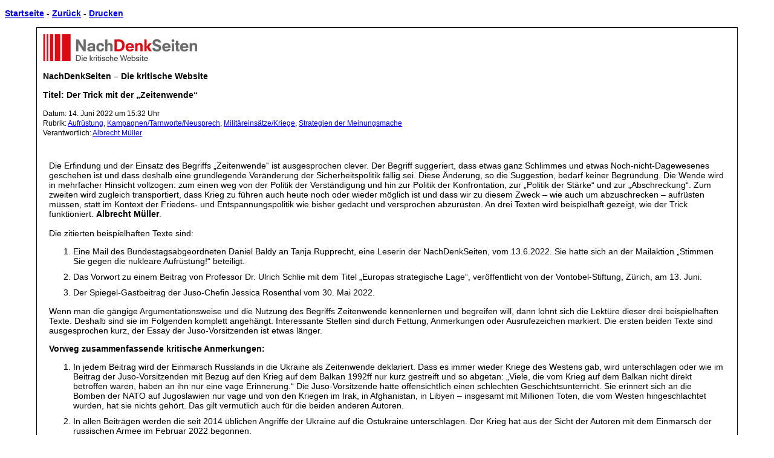

--- FILE ---
content_type: text/html; charset=UTF-8
request_url: https://www.nachdenkseiten.de/wp-print.php?p=84822
body_size: 12785
content:

<!DOCTYPE HTML PUBLIC "-//W3C//Dp HTML 4.01 Transitional//EN" "http://www.w3.org/TR/html4/loose.dp">
<html>
<head>
<title>NachDenkSeiten &#8211; Die kritische Website > Der Trick mit der „Zeitenwende“</title>
<meta http-equiv="Content-Type" content="text/html; charset=iso-8859-1">
<style type="text/css" media="screen, print">
Body {
	font-family: Verdana, Arial;
	font-size: 90%;
	color: #000000;
}
#Outline {
	text-align: left;
	width: 90%;
	margin-left: auto; 
	margin-right: auto;
	padding: 10px;
	border: 1px solid #000000;
}
#BlogTitle {
	font-weight: bold;
	font-size: 100%;
	margin-bottom: 5px;
}
#BlogDate {
	margin-top: 5px;
	margin-bottom: 10px;	
}
#BlogContent {
	padding: 10px;
	margin-top: 10px;
}
HR#Divider {
	width: 80%; 
	height: 1px; 
	color: #000000;
}

blockquote {
	font-style: italic;
}

li {
	margin-bottom: 10px;
}

/*===Tables===*/

table {
  margin: 0px;
  padding: 0px;
  border-collapse: collapse;
  border-bottom: 1px solid #ddd;
  border-spacing: 0;
}


th {
  border: 1px solid #ddd;
  margin: 0;
  padding: 5px;
  text-align: center;
  background-color: #eee; 

}


td {
  border: 1px solid #ddd;
  margin: 0;
  padding: 2px;
}

tr.odd {
  background-color: #f5f5f5;
}

tr.even {
  background-color: #fff;
}

.reference {
  margin: 0;
  padding: 0;
  border: 0;
  color: #000000;
  font-size: 80%;
  font-style: italic;
}

</style>

<style type="text/css" media="print">
.print_top {
	display:none;
}

#Outline {
	text-align: left;
	width: 100%;
	margin: 0;
	padding: 0;
	border: 0;
}


</style>
</head>
<body>
<p class="print_top"><b><a href="https://www.nachdenkseiten.de/">Startseite</a> - <a href="javascript: history.go(-1);">Zur&uuml;ck</a> - <a href="javascript:window.print();">Drucken</a></b></p>
<center>
	<div id="Outline">
		<div style="text-align: left"><img src="wp-content/themes/nds2017/img/print_header.png" alt="" title="" /></div>
		<p><b>NachDenkSeiten &#8211; Die kritische Website</b></p>
										<p id="BlogTitle">Titel: Der Trick mit der „Zeitenwende“</p>
				  <p><small>Datum: 14. Juni 2022 um 15:32 Uhr<br />
				  Rubrik: <a href="https://www.nachdenkseiten.de/?cat=172" rel="category">Aufrüstung</a>, <a href="https://www.nachdenkseiten.de/?cat=123" rel="category">Kampagnen/Tarnworte/Neusprech</a>, <a href="https://www.nachdenkseiten.de/?cat=171" rel="category">Militäreinsätze/Kriege</a>, <a href="https://www.nachdenkseiten.de/?cat=11" rel="category">Strategien der Meinungsmache</a><br />
				  Verantwortlich: <a href="https://www.nachdenkseiten.de/?author=2" title="Beiträge von Albrecht Müller" rel="author">Albrecht Müller</a></small></p>
					<div id="BlogContent">
													<p>Die Erfindung und der Einsatz des Begriffs „Zeitenwende“ ist ausgesprochen clever. Der Begriff suggeriert, dass etwas ganz Schlimmes und etwas Noch-nicht-Dagewesenes geschehen ist und dass deshalb eine grundlegende Ver&#228;nderung der Sicherheitspolitik f&#228;llig sei. Diese &#196;nderung, so die Suggestion, bedarf keiner Begr&#252;ndung. Die Wende wird in mehrfacher Hinsicht vollzogen: zum einen weg von der Politik der Verst&#228;ndigung und hin zur Politik der Konfrontation, zur „Politik der St&#228;rke“ und zur „Abschreckung“. Zum zweiten wird zugleich transportiert, dass Krieg zu f&#252;hren auch heute noch oder wieder m&#246;glich ist und dass wir zu diesem Zweck &#8211; wie auch um abzuschrecken &#8211; aufr&#252;sten m&#252;ssen, statt im Kontext der Friedens- und Entspannungspolitik wie bisher gedacht und versprochen abzur&#252;sten. An drei Texten wird beispielhaft gezeigt, wie der Trick funktioniert. <strong>Albrecht M&#252;ller</strong>.<br />
<span id="more-84822"></span><br />
Die zitierten beispielhaften Texte sind:</p>
<ol>
<li>Eine Mail des Bundestagsabgeordneten Daniel Baldy an Tanja Rupprecht, eine Leserin der NachDenkSeiten, vom 13.6.2022. Sie hatte sich an der Mailaktion „Stimmen Sie gegen die nukleare Aufr&#252;stung!“ beteiligt.</li>
<li>Das Vorwort zu einem Beitrag von Professor Dr. Ulrich Schlie mit dem Titel „Europas strategische Lage“, ver&#246;ffentlicht von der Vontobel-Stiftung, Z&#252;rich, am 13. Juni.</li>
<li>Der Spiegel-Gastbeitrag der Juso-Chefin Jessica Rosenthal vom 30. Mai 2022.</li>
</ol>
<p>Wenn man die g&#228;ngige Argumentationsweise und die Nutzung des Begriffs Zeitenwende kennenlernen und begreifen will, dann lohnt sich die Lekt&#252;re dieser drei beispielhaften Texte. Deshalb sind sie im Folgenden komplett angeh&#228;ngt. Interessante Stellen sind durch Fettung, Anmerkungen oder Ausrufezeichen markiert. Die ersten beiden Texte sind ausgesprochen kurz, der Essay der Juso-Vorsitzenden ist etwas l&#228;nger.</p>
<p><strong>Vorweg zusammenfassende kritische Anmerkungen:</strong></p>
<ol>
<li>In jedem Beitrag wird der Einmarsch Russlands in die Ukraine als Zeitenwende deklariert. Dass es immer wieder Kriege des Westens gab, wird unterschlagen oder wie im Beitrag der Juso-Vorsitzenden mit Bezug auf den Krieg auf dem Balkan 1992ff nur kurz gestreift und so abgetan: „Viele, die vom Krieg auf dem Balkan nicht direkt betroffen waren, haben an ihn nur eine vage Erinnerung.“ Die Juso-Vorsitzende hatte offensichtlich einen schlechten Geschichtsunterricht. Sie erinnert sich an die Bomben der NATO auf Jugoslawien nur vage und von den Kriegen im Irak, in Afghanistan, in Libyen &#8211; insgesamt mit Millionen Toten, die vom Westen hingeschlachtet wurden, hat sie nichts geh&#246;rt. Das gilt vermutlich auch f&#252;r die beiden anderen Autoren.</li>
<li>In allen Beitr&#228;gen werden die seit 2014 &#252;blichen Angriffe der Ukraine auf die Ostukraine unterschlagen. Der Krieg hat aus der Sicht der Autoren mit dem Einmarsch der russischen Armee im Februar 2022 begonnen.</li>
<li>Der Gebrauch des Begriffes Zeitenwende macht es indirekt m&#246;glich, sprachlich hart zuzuschlagen. Da ist von „Moskaus totalem Angriffskrieg“ die Rede.</li>
<li>Der Begriff Zeitenwende macht es m&#246;glich, sonstige aggressive Behauptungen unterzubringen. Da ist bei dem SPD-Abgeordneten Baldy die Rede von der „willk&#252;rlichen Bombardierung von Wohngebieten, Schulen und Krankenh&#228;usern durch die russische Armee“, „die bereits Tausende von Menschenleben gefordert“ h&#228;tten, auch von „Gr&#228;ueltaten der russischen Armee in zahlreichen Orten der Ukraine, wie die unentschuldbaren Massaker in Butscha“. Mit der Verwendung des Begriffes Zeitenwende werden indirekt und de facto alle Zweifel an der Richtigkeit der westlichen Kriegsberichterstattung beiseitegeschoben.</li>
<li>Der Gebrauch des Begriffs Zeitenwende macht es auch m&#246;glich, sonstige zweifelhafte Behauptungen und Angriffe gegen Russland unterzubringen. Der Historiker und Professor Schlie unterstellt Russland eine „schon viele Jahre w&#228;hrende Strategie“, die „geopolitische Weltordnung im Sinne eines abermals imperial gewordenen Russlands gewaltsam zu ver&#228;ndern“, und nennt dabei als Beispiele Georgien und Syrien. &#8211; <a href="https://www.faz.net/aktuell/politik/ausland/untersuchungskommission-georgien-hat-den-krieg-begonnen-1854145.html">Selbst die FAZ hat</a> 2009 von einem EU-Untersuchungskommissionsergebnis berichtet, wonach Georgien und nicht Russland den Krieg begonnen hat. Auch im Falle Syriens war, anders als im Westen behauptet wird, Russland nicht der Kriegstreiber. Aber mit dem Begriff Zeitenwende wird die gesamte Differenzierung niedergemacht.</li>
<li>Das Entscheidende: Der Begriff Zeitenwende macht es m&#246;glich, die Entspannungspolitik und ihre Erfolge zu entsorgen. Konzepte wie „Wandel durch Ann&#228;herung“ und Abr&#252;stung erscheinen als altbacken. Abschreckung und Politik der St&#228;rke sind die neuen, angeblich modernen Konzepte der Sicherheitspolitik. Welch ein abstruser R&#252;ckfall! Dies ist insbesondere f&#252;r jene Partei, die der Motor der Entspannungspolitik war, eine gravierende Ver&#228;nderung. Zwei der Autoren der drei Texte sind Sozialdemokraten, einer immerhin Bundestagsabgeordneter und die andere in der wichtigen Funktion der Vorsitzenden der SPD-Jugendorganisation, der Jusos.</li>
<li>Beide &#252;ben Selbstkritik. Der Begriff Zeitenwende legt offensichtlich eine solche abstruse Argumentation und Verhaltensweise nahe.</li>
<li>Die Autoren finden sich alle auf dem Niveau der Argumentation der Kalten Krieger der F&#252;nfzigerjahre. Die heutige Juso-Vorsitzende argumentiert wie die Junge Union und der Ring Christlich-Demokratischer Studenten (RCDS) der damaligen Zeit. Wenn ich der heutigen Juso-Vorsitzenden Texte lese, dann h&#246;re ich die Argumentationsweise von J&#252;rgen Wohlrabe, des Vorsitzenden des RCDS inmitten des Kalten Krieges an der Wende der F&#252;nfziger zu den Sechziger Jahren. Herbert Wehner sprach damals mit Blick auf Wohlrabe von &#220;belkr&#228;he. Heute k&#246;nnte er seine menschenvernichtende Formulierungsgabe auf die Juso-Vorsitzende anwenden. Bei ihrem Schwadronieren &#252;ber Freiheit und Demokratie w&#252;rde ihm sicher etwas Treffendes einfallen.</li>
<li>Dass der Begriff Zeitenwende vom SPD-Bundeskanzler in die Debatte eingef&#252;hrt worden ist, zeigt Komik und Tragik der Entwicklung zugleich. Es versetzt ein Sozialdemokrat in oberster Regierungsverantwortung der eigenen Geschichte einen solchen Tritt in den Hintern, dass davon nichts mehr &#252;brig bleibt.</li>
</ol>
<p><strong>Die Texte:</strong></p>
<ol>
<li><strong>Eine Mail des Bundestagsabgeordneten Daniel Baldy an Tanja Rupprecht, eine Leserin der NachDenkSeiten, vom 13.6.2022. Am 13.06.2022 um 11:25 schrieb Baldy Daniel <a href="/cdn-cgi/l/email-protection#b9ddd8d7d0dcd597dbd8d5ddc0f9dbccd7dddccacdd8de97dddc"><span class="__cf_email__" data-cfemail="e185808f88848dcf83808d8598a183948f858492958086cf8584">[email&#160;protected]</span></a>:</strong><br />
Sehr geehrte Frau Rupprecht,</p>
<p>Sie haben sich an der Mailaktion “Stimmen Sie gegen die nukleare Aufr&#252;stung!” beteiligt und mich aufgefordert, gegen das Sonderverm&#246;gen Bundeswehr zu stimmen.</p>
<p>Der Angriffskrieg Russlands auf die Ukraine markiert eine <strong>Zeitenwende</strong>, die auch in unserer Politik f&#252;r unser Land neue Antworten erfordert. <strong>Die willk&#252;rliche Bombardierung</strong> von Wohngebieten, Schulen und Krankenh&#228;usern durch die russische Armee hat bereits Tausende von Menschenleben gefordert. Die <strong>Gr&#228;ueltaten der russischen Armee</strong> in zahlreichen Orten der Ukraine, wie <strong>die unentschuldbaren Massaker in Butscha</strong> und die Zerst&#246;rung von Mariupol, sind schockierende Kriegsverbrechen und m&#252;ssen aufgearbeitet und geahndet werden.</p>
<p>Zugleich hat uns dieser v&#246;lkerrechtswidrige Angriffskrieg vor Augen gef&#252;hrt: <strong>Wer in Freiheit leben will, braucht auch milit&#228;rische St&#228;rke,</strong> um diese Freiheit zu sch&#252;tzen und zu verteidigen. Das bedeutet<strong>: Fortan m&#252;ssen wir mehr in unsere Verteidigungsf&#228;higkeit investieren. Die Bundeswehr wurde viele Jahre unter konservativer F&#252;hrung heruntergewirtschaftet. Nun legen wir den Schalter wieder um.</strong> Unsere Streitkr&#228;fte sollen die Ausr&#252;stung bekommen, die sie brauchen, damit sie die sicherheitspolitischen Aufgaben in Deutschland und innerhalb der NATO wahrnehmen k&#246;nnen. <strong>Vor dem 24. Februar habe ich die nukleare Teilhabe Deutschlands abgelehnt (!!),</strong> da ich ihre Notwendigkeit in unserer Welt nicht mehr gesehen habe. <strong>Der 24. Februar und die Ereignisse seitdem haben aber deutlich gemacht, dass Abschreckung gegen Russland heute dringender ist als in den letzten 30 Jahren. </strong>(AM: So einfach kann man eine totale programmatische Wende begr&#252;nden.)</p>
<p>Deshalb haben wir in der vergangenen Woche die Gesetzentw&#252;rfe der Regierungsfraktionen zur Errichtung des „Sonderverm&#246;gens Bundeswehr“ und zur &#196;nderung des Grundgesetzes (Artikel 87a) beschlossen. Dieses Sonderverm&#246;gen sieht vor, einmalig 100 Milliarden Euro f&#252;r die Bundeswehr bereitzustellen. Damit sollen insbesondere bedeutsame und komplexe mehrj&#228;hrige Ausr&#252;stungsvorhaben der Bundeswehr finanziert werden. Wir verankern es im Grundgesetz und schaffen so Planungssicherheit f&#252;r die bestm&#246;gliche Ausr&#252;stung unserer Soldat:innen.</p>
<p>In Bezug auf die Tornado-Nachfolge stehen wir weiter zu unserer Position: Unser Ziel bleibt eine atomwaffenfreie Welt (Global Zero) <strong>(AM: Das ist doch ein ausgesprochen hohles Versprechen.</strong>) und damit einhergehend ein Deutschland frei von Atomwaffen. Dennoch stehen wir zu unseren B&#252;ndnisverpflichtungen im Rahmen der Nuklearen Teilhabe. Das tun wir entschlossen, umsichtig und in enger Abstimmung mit unseren europ&#228;ischen und internationalen Partnern. Wir wollen nicht in einen „&#220;berbietungswettbewerb“ eintreten, sondern verantwortungsvolle Entscheidungen treffen, die sich nicht an Beliebtheitswerten orientieren. In Bezug auf den Ukraine-Krieg lassen wir uns weiter von klaren Prinzipien leiten: enge Abstimmung mit den B&#252;ndnispartnern, keine Einschr&#228;nkung unserer B&#252;ndnis- und Verteidigungsf&#228;higkeit und keine Kriegsbeteiligung von Deutschland oder der NATO. Zugleich stellen wir sicher, dass Zukunftsinvestitionen in soziale Sicherheit, Klimaschutz und Digitalisierung nicht zu kurz kommen.</p>
<p>Ich w&#252;nsche Ihnen alles Gute und bleiben Sie gesund.</p>
<p>Mit freundlichen Gr&#252;&#223;en</p>
<p>Daniel Baldy, MdB</p>
<p>(AM: Ein unglaublich dummer Brief! Der Mann ist Bundestagsabgeordneter und Lehrer!)</li>
<li><strong>Das Vorwort zu einem Beitrag von Professor Dr. Ulrich Schlie* mit dem Titel „Europas strategische Lage“, ver&#246;ffentlicht von der <a href="https://mailchi.mp/984d7d57aa81/vontobel-stiftung-schriftenreihe-juni-2022-8849486?e=c8677ea854">Vontobel-Stiftung, Z&#252;rich, am 13. Juni</a> :</strong>
<p><strong>Europas strategische Lage</strong></p>
<p>Moskaus brutaler Angriffskrieg gegen die Ukraine, den wir zurzeit mit mancherorts naivem <strong>(?)</strong> Erstaunen mitverfolgen k&#246;nnen, markiert, wie richtig gesagt worden ist, <strong>eine Zeitenwende.</strong> Seit dem 24. Februar 2022 l&#228;uft die Welt in anderem Takt. <strong>Anderseits best&#228;tigt dieses Datum eine Strategie, die schon viele Jahre fr&#252;her zu wirken begann: in Tschetschenien, in Georgien, in Syrien und – im Jahr 2014 – auf der Krim</strong>.</p>
<p><strong>Schon damals ging es im Wesentlichen darum, die geopolitische Weltordnung im Sinne eines abermals imperial gewordenen Russlands gewaltsam zu ver&#228;ndern. Kriege erwiesen sich dabei als ein scheinbar bequemes und f&#252;r den Aggressor v&#246;llig unbedenkliches Instrument.</strong></p>
<p>In Europa hat jetzt ein b&#246;ses Erwachen eingesetzt. W&#228;hrend Jahrzehnten wiegte man sich in Sicherheit. Gesellschaften, die durch Wohlstandsgewinne tr&#228;ge geworden sind, w&#228;hnten sich im Paradies des ewigen Friedens (!). Wegsehen hiess die Devise; wenn man denn &#252;berhaupt sah. Und in Deutschland, der wirtschaftlich st&#228;rksten Macht des Kontinents, hofierte man dem starken Mann im Kreml, als w&#228;re er ein lupenreiner Demokrat.</p>
<p>Noch ist schwer abzusch&#228;tzen, was die «Kehre» bringen wird. Wie weit wir k&#252;nftig nachhaltig bereit sein werden, die Werte des Westens mit allen notwendigen Mitteln erfolgreich zu markieren. Anderen tatkr&#228;ftig zu helfen, die besonders exponiert sind. <strong>Eine Politik der St&#228;rke</strong> (!) zu entwickeln, die konvergent und <strong>zukunftsfest im B&#252;ndnis mit Amerika</strong> (AM: im B&#252;ndnis mit einer Nation, die unentwegt Kriege f&#252;hrt). L&#228;uft. Denn leider ist niemand gegen Illusionen gefeit. Sie bedienen die Schablonen der Gewohnheit.</p>
<p>Das gilt auch mit Blick auf die Schweiz. Hier immer noch Leute, die wie Automaten an der Abschaffung der Armee laborieren. Dort Heimatsch&#252;tzer, die die bewaffnete Neutralit&#228;t als einen Igel sehen, der freilich bloss im Terrarium &#252;berlebt. Dabei k&#246;nnte auch die Schweiz einen wichtigen Beitrag zur europ&#228;ischen Sicherheitsarchitektur leisten. N&#246;tig w&#228;ren hierzu: erstens (und wie andernorts auch) die Aufstockung der finanziellen Mittel. Zweitens, die Neukonzeption der Dienstpflicht. Drittens: Die Anpassung der Neutralit&#228;tspolitik an realistische Szenarien k&#252;nftiger Bedrohung.</p>
<p>Die Lehren der Geschichte gehen h&#228;ufig auch so: Nur kluge und entschlossene K&#246;pfe, die ihren Kompass laufend &#252;berpr&#252;fen und eine gute Portion Argwohn kultivieren, schaffen jene Politik, die das Dasein in Freiheit und Sicherheit entschieden verteidigt. – Wir w&#252;nschen Ihnen nachhaltige Lekt&#252;re dieses Essays.</p>
<p>*Autor ist Professor Dr. Ulrich Schlie. Er ist Historiker und seit 2020 Henry Kissinger Professor f&#252;r Sicherheits- und Strategieforschung sowie Direktor des Center for Advanced Security, Strategic and Integration Studies (CASSIS, an der Rheinischen Friedrich-Wilhelms-Universit&#228;t Bonn).
</li>
<li><strong><a href="https://www.spiegel.de/politik/deutschland/jessica-rosenthal-ein-sondervermoegen-allein-fuer-die-bundeswehr-greift-viel-zu-kurz-a-4ff27e6a-b393-441d-aefa-a212c2a9584b">Der Spiegel-Gastbeitrag der Juso-Chefin Jessica Rosenthal vom 30. Mai 2022</strong></a>
<p><strong>Juso-Chefin Rosenthal »Ein Sonderverm&#246;gen allein f&#252;r die Bundeswehr greift viel zu kurz« </strong>Ein Gastbeitrag von Jessica Rosenthal</p>
<p>Vorbemerkung des Spiegel:</p>
<p>Sie ist die bislang prominenteste Ampel-Abweichlerin beim Sonderverm&#246;gen f&#252;r die Bundeswehr: Juso-Chefin Jessica Rosenthal lehnt den Kompromiss mit der Union ab – und kritisiert den Koalitionspartner FDP. 30.05.2022.</p>
<p>Mitte April sa&#223; ich im Wohnzimmer einer Studi-WG in meinem Bonner Wahlkreis, als der Satz fiel, der mir aus dem Herzen sprach: <strong>»In diesem Moment ist f&#252;r mich eine ganze Welt zusammengebrochen.«</strong> Das war sechs Wochen nach dem v&#246;lkerrechtswidrigen Einmarsch der russischen Truppen in die Ukraine, nach der <strong>»Zeitenwende«,</strong> die Olaf Scholz in einer Sonntagssitzung des Bundestages ausgerufen hatte, und <strong>nachdem alles einfach anders war.</strong> <strong>(!) </strong>F&#252;r eine Generation, die wie ich oder sp&#228;ter in Deutschland geboren wurde, bedeutet ein Angriffskrieg vor der Haust&#252;r, auf europ&#228;ischem Boden, einen tiefen Einschnitt. <strong>Viele, die vom Krieg auf dem Balkan nicht direkt betroffen waren, haben an ihn nur eine vage Erinnerung</strong>. Frieden und Freiheit sind zu einer Selbstverst&#228;ndlichkeit geworden. Krieg, das war immer woanders.</p>
<p>Dass allein diese Feststellung kaum auf die Vielen zutrifft, die ihre famili&#228;ren Wurzeln in anderen L&#228;ndern haben, ist ein erster Teil der Erkenntnis. Ein zweiter Teil ist: <strong>Wir waren viel zu oft blind f&#252;r das, was wir nicht sehen wollten. Daher bedeutet Zeitenwende vor allem eins: Selbstkritik.</strong> <strong>Die deutsche Politik hat ihren &#246;stlichen Partnerl&#228;ndern nicht zugeh&#246;rt, die eindringlich vor der Gefahr warnten, die von <a href="https://www.spiegel.de/thema/russland/">Russland</a> ausging</strong>. Die deutsche Politik, wir alle, haben den <strong>Krieg in Georgien</strong> und die Annexion der Krim nie als den Einschnitt bewertet, der es war. Und auch die Sozialdemokratie hat die Abh&#228;ngigkeit von russischem Gas in den folgenden Jahren sogar noch gesteigert und Nord Stream 2 gegen die W&#252;nsche unserer europ&#228;ischen Partnerstaaten vorangetrieben. Wir stehen nun vor einem Scherbenhaufen. Wer es in Zukunft besser machen will, muss die St&#228;rke haben, diese Fehler zu korrigieren. Das gilt auch f&#252;r die <a href="https://www.spiegel.de/thema/spd/">SPD</a>. <strong>(Donnerwetter!)</strong></p>
<p><strong>Es besser zu machen, bedeutet auch, der Ukraine zuzuh&#246;ren, die auch deshalb angegriffen wird, weil sie sich aufgemacht hat, Teil der EU zu sein. </strong>Den Kandidatenstatus der Ukraine jetzt nicht ausdr&#252;cklich voranzutreiben, zeigt: Man hat nichts gelernt. Ich erwarte von der deutschen Bundesregierung, dass sie diese ausgestreckte Hand jetzt ergreift. <strong>(A. M.: Das sind die Aussagen der Juso-Vorsitzenden!)</strong></p>
<p>Selbstkritik zu &#252;ben, das hei&#223;t in meinen Augen aber gerade nicht, die Fehler nur bei anderen zu suchen. Nicht ohne Grund habe ich das Gef&#252;hl meines Gespr&#228;chspartners in der Studi-WG geteilt: <strong>Auch f&#252;r mich ist mit diesem Angriffskrieg zun&#228;chst ein Weltbild zusammengebrochen</strong>. Es war eine Welt ohne Waffen und die <a href="https://www.spiegel.de/thema/bundeswehr/">Bundeswehr</a> ein notwendiges &#220;bel darin. Nichts davon war falsch. Es bleibt richtig eine Welt ohne Waffen, ohne Gewalt und in Frieden anzustreben. Es ist mittel- und langfristig sogar dringend notwendig im Sinne der Menschheit auf Szenarien der Abr&#252;stung hinzuarbeiten<strong>. Aber all diese &#220;berzeugungen haben nie ernsthaft die M&#246;glichkeit in Betracht gezogen, dass Autokraten wie Putin Gewalt zur Durchsetzung ihrer Interessen nutzen.</strong> (A. M.: Ein sehr simples Weltbild) Die Frage, wie wir darauf reagieren w&#252;rden, habe ich mir fr&#252;her nie gestellt. Das bleibt der Fehler. Gerade wenn die gesellschaftliche Linke eine best&#228;ndige Friedensordnung schaffen will, geh&#246;rt die ernsthafte Auseinandersetzung mit der Verteidigungsf&#228;higkeit unserer Demokratien mitten ins Zentrum der inhaltlichen Arbeit. Daher lehne ich ein Sonderverm&#246;gen f&#252;r die Bundeswehr auch nicht aus Prinzip ab, sondern weil die Umgehung der Schuldenbremse durch die Grundgesetz&#228;nderung f&#252;r das Milit&#228;r eine zu kleine L&#246;sung f&#252;r ein viel gr&#246;&#223;eres Problem ist.</p>
<p>Eine Mehrheit der Staaten hat den v&#246;lkerrechtswidrigen Angriffskrieg Russlands auf die Ukraine verurteilt. Das ist eine gute Nachricht. <strong>Doch die bittere Wahrheit ist, dass die Mehrheit der Weltbev&#246;lkerung nicht in Demokratien lebt.</strong> <strong>Umso wichtiger und entscheidender ist es, dass wir f&#228;hig sind, unsere Werte und unsere Freiheit verteidigen zu k&#246;nnen – falls n&#246;tig auch milit&#228;risch</strong>. Auch darum geht es bei dem Krieg, den Russland f&#252;hrt. <strong>Die Autokraten dieser Welt haben vor nichts mehr Angst als vor der Idee der Freiheit</strong>, der Gleichheit aller Menschen und der Demokratie, weil nichts ihre Macht st&#228;rker bedroht.</p>
<p>Wer Demokratie und Menschenrechte gegen Autokraten nach innen wie nach au&#223;en verteidigen will, der kann und darf sich weder auf westliche Regionen noch auf den milit&#228;rischen Bereich beschr&#228;nken. Denn so sehr ich auf der einen Seite Grund&#252;berzeugungen auf den Pr&#252;fstand stelle, so sehr bin ich auf der anderen Seite fest davon &#252;berzeugt, dass es noch nie wichtiger war, f&#252;r eine progressive Politik einzustehen: f&#252;r globale wie nationale Umverteilung, f&#252;r breite Investitionen in Deutschland, der EU und der Welt, f&#252;r einen entschlossenen Kampf gegen den Klimawandel und die Bek&#228;mpfung weltweiter Armut. Ein Sonderverm&#246;gen allein f&#252;r die Bundeswehr greift daf&#252;r viel zu kurz.</p>
<p>Nie zuvor war ein europ&#228;isches Handeln so wichtig und nie zuvor war es so notwendig, dass Deutschland endlich eine f&#252;hrende Rolle in der EU &#252;bernimmt. Denn auch dem Letzten sollte klar geworden sein, dass die St&#228;rkung der europ&#228;ischen Lieferketten eine Sicherheitsfrage ist. Schl&#252;sselindustrien d&#252;rfen nicht allein den M&#228;rkten preisgegeben werden, um dann in einer von China dominierten Wirtschaft zu erwachen. Es ist endlich Zeit f&#252;r eine europ&#228;ische Investitionsoffensive und eine aktive Industriepolitik. Es gilt, die notwendige Infrastruktur aufzubauen, Industrie anzusiedeln und vorhandene Wirtschaftszweige von fossilen Energietr&#228;gern in autokratischer Hand unabh&#228;ngig zu machen. F&#252;r diese Unabh&#228;ngigkeit gibt es nur eine einzige Antwort: erneuerbare Energien!</p>
<p>Die Entwicklung eines klimaneutralen Europ&#228;ischen Wirtschaftsraums, der mithilfe von Kreislaufwirtschaft ressourcenschonend und damit m&#246;glichst autark bestehen kann, kostet Geld. Dieses Geld wird auch ben&#246;tigt, wenn Europa f&#252;r afrikanische Staaten ein echter wirtschaftlicher Partner sein und den afrikanischen Kontinent nicht der Einflusssph&#228;re Chinas &#252;berlassen will. Schlie&#223;lich werden der Wiederaufbau der Ukraine und die Bew&#228;ltigung der globalen Hungerkrise weitere Gelder notwendig machen. Doch anstatt diesen Herausforderungen entschlossen entgegenzutreten, feilschen wir um jeden zus&#228;tzlichen Euro f&#252;r die Entwicklungszusammenarbeit und wissen schon jetzt, dass das Geld nicht reichen wird. Ohne die Schuldenbremse, die uns in so vielen Bereichen dringend notwendige Investitionen unm&#246;glich macht, br&#228;uchten wir kein Sonderverm&#246;gen f&#252;r die Bundeswehr.</p>
<p><strong>»Unsere Demokratie ist auch nach innen verletzlich«</strong></p>
<p>Demokratie muss nach au&#223;en, aber eben auch nach innen verteidigt werden. Unsere Demokratie ist auch nach innen verletzlich und Teile der Bev&#246;lkerung haben in sie immer weniger Vertrauen, das zeigt auch die historisch niedrige Wahlbeteiligung bei den Landtagswahlen in NRW.</p>
<p>Die immer sichtbarer werdende Umverteilung von unten nach oben leistet unzweifelhaft einen entscheidenden Beitrag zu dieser Abwendung von der Demokratie. Die Belastungen durch steigende Energie- und Lebensmittelpreise treffen gerade die, die ohnehin schon wenig haben und die vom voranschreitenden Wandel in der Arbeitswelt, ob durch Digitalisierung oder Globalisierung, nichts Positives mehr erwarten. Der Zusammenhalt der Gesellschaft, der das Fundament f&#252;r eine starke und wehrhafte Demokratie ist, erodiert so immer weiter.</p>
<p>Was sollen wir antworten, wenn Pflegekr&#228;fte fragen, warum 100 Milliarden Euro f&#252;r die Bundeswehr da sind, aber kein Geld f&#252;r bessere Bezahlung oder eine ausfinanzierte Krankenhausinfrastruktur. Es ist absolut nachvollziehbar, wenn Eltern danach fragen, warum ihre Kinder die Schultoilette nicht benutzen wollen, weil angeblich kein Geld f&#252;r die Sanierung da sei. Die ehrliche Antwort darauf ist: Geld ist da – bei denjenigen, die gar nicht mehr wissen, wohin damit und auch im Staatshaushalt. Wir aber halten lieber die Schuldenbremse ein, anstatt in unsere Gesellschaft zu investieren.</p>
<p>Gerade angesichts der zunehmenden Belastungen durch den Krieg in der Ukraine kann die Antwort doch nur sein: Wir sind gerade jetzt bereit, zus&#228;tzliches Geld auch auszugeben. F&#252;r weitere Entlastungspakete, die unzweifelhaft n&#246;tig sind, aber auch f&#252;r die vielen strukturellen Ver&#228;nderungen, die wir endlich umsetzen m&#252;ssen. Wer den Zusammenhalt langfristig st&#228;rken und die Demokratie nach innen wehrhaft machen will, der kann und muss gro&#223;e L&#246;sungen w&#228;hlen. Die Abflachung der Steuerprogression gerade f&#252;r kleine und mittlere Einkommen, die Einf&#252;hrung eines sozialen Klimageldes, kostenfreien Nahverkehrs, der Kindergrundsicherung: Politik muss zeigen, dass wir zu gro&#223;en Schritten bereit und dass wir handlungsf&#228;hig sind – f&#252;r die Bundeswehr, aber auch f&#252;r unsere Gesellschaft als Ganzes. Daf&#252;r braucht der Staat den finanziellen Handlungsspielraum, der mit einer Schuldenbremse nicht gegeben ist. Er braucht aber auch den Mut zur Umverteilung – zum Beispiel durch eine Erh&#246;hung der Erbschaftsteuer.</p>
<p>Wer »Zeitenwende« sagt, muss Zeitenwende meinen. Es darf kein Mantra sein, das nur die Bundeswehr, aber nicht die gesamte Wehrhaftigkeit der Demokratie nach au&#223;en wie nach innen meint. Der 24. Februar hat mir und meiner Partei Selbstkritik abverlangt und eine Kurskorrektur. Der 24. Februar verlangt Gleiches von der <a href="https://www.spiegel.de/thema/fdp/">FDP</a>, aber auch von der Union. Das Sonderverm&#246;gen wird geschaffen, weil die Bundeswehr in 16 Jahren unionsgef&#252;hrtem Verteidigungsministerium kaputtgespart wurde und f&#252;r ihren Auftrag nicht einsatzf&#228;hig ist. Deshalb braucht die Bundeswehr nat&#252;rlich nun viel Geld, um die Mangelverwaltung der vergangenen 16 Jahre aufzufangen und eine zeitgem&#228;&#223;e Ausr&#252;stung herzustellen. Doch viele Milliarden allein werden die Einsatzf&#228;higkeit der Bundeswehr nicht wiederherstellen k&#246;nnen. Auch das Beschaffungswesen muss einer gr&#252;ndlichen Reform unterzogen werden, alles Geld verpufft sonst ohne den gew&#252;nschten Effekt, die Bundeswehr k&#252;nftig milit&#228;risch besser auszur&#252;sten. Vor allem aber m&#252;ssen wir strategische Debatten wie um das Zwei-Prozent-Ziel und eine strategische Aufstellung der Bundeswehr endlich miteinander gesellschaftlich wie parlamentarisch f&#252;hren. Nur so k&#246;nnen wir gemeinsam tragf&#228;hige Antworten auf die Herausforderungen dieser Zeitenwende finden.</p>
<p>Wenn wir als Parlamentarier*innen unsere Demokratie wehrhaft aufstellen wollen, dann m&#252;ssen wir alle auch den notwendigen Mut daf&#252;r aufbringen, Prinzipien, die wir einst f&#252;r richtig hielten, nach kritischer Pr&#252;fung &#252;ber Bord zu werfen, wenn sie nicht mehr zeitgem&#228;&#223; sind. Das gilt f&#252;r den Verteidigungsetat und die Ausstattung der Bundeswehr wie f&#252;r die Schuldenbremse. Ich bin nicht bereit, f&#252;r ein Sonderverm&#246;gen Bundeswehr am Grundgesetz herumzudoktern, obwohl der Fehler an ganz anderer Stelle liegt. Ich bin nicht bereit, einer Grundgesetz&#228;nderung zuzustimmen, weil der Mut f&#252;r eine echte Reform unserer Haushaltspolitik fehlt. Zeitenwende ist gr&#246;&#223;er als das, Zeitenwende erfordert nie dagewesene Handlungsmacht und Handlungsspielr&#228;ume f&#252;r eine wehrhafte Demokratie, die Verantwortung &#252;bernimmt.</p>
<p><strong>Nachbemerkung zum Text der Juso-Vorsitzenden:</strong></p>
<p>Der Text enth&#228;lt im 2. Teil einige vern&#252;nftige Aussagen. Aber insgesamt wirr und  in der entscheidenden Frage von Krieg und Frieden weit weg von den Erkenntnissen und erfolgreichen Strategien ihrer fr&#252;heren Parteifreunde.
</li>
</ol>
<p>Titelbild: Abschreckung 13.6.2022</p>
<div class="sharedaddy sd-sharing-enabled"><div class="robots-nocontent sd-block sd-social sd-social-icon-text sd-sharing"><h3 class="sd-title">Teilen mit:</h3><div class="sd-content"><ul><li class="share-email"><a rel="nofollow noopener noreferrer" data-shared="" class="share-email sd-button share-icon" href="https://www.nachdenkseiten.de/?p=84822&amp;share=email" target="_blank" title="Klick, um dies einem Freund per E-Mail zu senden"><span>E-Mail</span></a></li><li class="share-end"></li></ul></div></div></div>											</div>
							<p><hr id="Divider" align="center"></p>
		<p align="left">Hauptadresse: <b>http://www.nachdenkseiten.de/</b></p>
		<p align="left">Artikel-Adresse: <b>http://www.nachdenkseiten.de/?p=84822</b></p>
	</div>
</center>
<script data-cfasync="false" src="/cdn-cgi/scripts/5c5dd728/cloudflare-static/email-decode.min.js"></script><script defer src="https://static.cloudflareinsights.com/beacon.min.js/vcd15cbe7772f49c399c6a5babf22c1241717689176015" integrity="sha512-ZpsOmlRQV6y907TI0dKBHq9Md29nnaEIPlkf84rnaERnq6zvWvPUqr2ft8M1aS28oN72PdrCzSjY4U6VaAw1EQ==" data-cf-beacon='{"version":"2024.11.0","token":"cfa3d84389fd4482a3272bed923c6264","server_timing":{"name":{"cfCacheStatus":true,"cfEdge":true,"cfExtPri":true,"cfL4":true,"cfOrigin":true,"cfSpeedBrain":true},"location_startswith":null}}' crossorigin="anonymous"></script>
<script>(function(){function c(){var b=a.contentDocument||a.contentWindow.document;if(b){var d=b.createElement('script');d.innerHTML="window.__CF$cv$params={r:'9c1fb15cff9589da',t:'MTc2OTA5MTYzNA=='};var a=document.createElement('script');a.src='/cdn-cgi/challenge-platform/scripts/jsd/main.js';document.getElementsByTagName('head')[0].appendChild(a);";b.getElementsByTagName('head')[0].appendChild(d)}}if(document.body){var a=document.createElement('iframe');a.height=1;a.width=1;a.style.position='absolute';a.style.top=0;a.style.left=0;a.style.border='none';a.style.visibility='hidden';document.body.appendChild(a);if('loading'!==document.readyState)c();else if(window.addEventListener)document.addEventListener('DOMContentLoaded',c);else{var e=document.onreadystatechange||function(){};document.onreadystatechange=function(b){e(b);'loading'!==document.readyState&&(document.onreadystatechange=e,c())}}}})();</script></body>
</html>